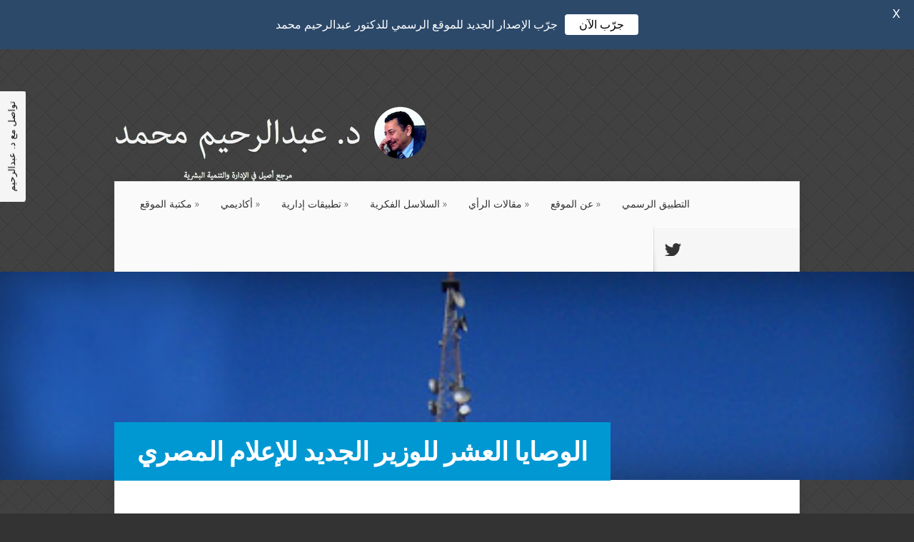

--- FILE ---
content_type: text/html; charset=UTF-8
request_url: https://dr-ama.com/?p=867
body_size: 10384
content:
<!-- Blog Post Template -->
<!DOCTYPE html>
<!--[if IE 6]>
<html id="ie6" lang="en-US">
<![endif]-->
<!--[if IE 7]>
<html id="ie7" lang="en-US"> 
<![endif]-->
<!--[if IE 8]>
<html id="ie8" lang="en-US">
<![endif]-->
<!--[if !(IE 6) | !(IE 7) | !(IE 8)  ]><!-->
<html lang="en-US" >
<!--<![endif]-->
<head>
	<meta charset="UTF-8" />
	<title>الوصايا العشر للوزير الجديد للإعلام المصري | الموقع الرسمي للدكتور عبدالرحيم محمد</title>
			
	
	<link rel="pingback" href="https://dr-ama.com/xmlrpc.php" />

		<!--[if lt IE 9]>
	<script src="https://dr-ama.com/wp-content/themes/Nexus/js/html5.js" type="text/javascript"></script>
	<![endif]-->

	<script type="text/javascript">
		document.documentElement.className = 'js';
	</script>

	
<!-- All in One SEO Pack 2.2.5 by Michael Torbert of Semper Fi Web Design[349,439] -->
<meta name="description" itemprop="description" content="&nbsp; الوصايا العشر للوزير الجديد للإعلام المصري دكتور عبدالرحيم محمد إستشاري التخطيط الإستراتيجي وقياس الأداء المؤسسي" />

<link rel="canonical" href="https://dr-ama.com/?p=867" />
<!-- /all in one seo pack -->
<link rel="alternate" type="application/rss+xml" title="الموقع الرسمي للدكتور عبدالرحيم محمد &raquo; Feed" href="https://dr-ama.com/?feed=rss2" />
<link rel="alternate" type="application/rss+xml" title="الموقع الرسمي للدكتور عبدالرحيم محمد &raquo; Comments Feed" href="https://dr-ama.com/?feed=comments-rss2" />
<link rel="alternate" type="application/rss+xml" title="الموقع الرسمي للدكتور عبدالرحيم محمد &raquo; الوصايا العشر للوزير الجديد للإعلام المصري Comments Feed" href="https://dr-ama.com/?feed=rss2&#038;p=867" />
<meta content="Nexus v.1.1" name="generator"/><link rel='stylesheet' id='google-fonts-css'  href='https://fonts.googleapis.com/css?family=Lato%3A400%2C500%2C600%2C700%7CMontserrat%3A400%2C500%2C600%2C700&#038;ver=2.7.7' type='text/css' media='all' />
<link rel='stylesheet' id='usernoise-icons-css'  href='https://dr-ama.com/wp-content/plugins/usernoise/js/vendor/font/css/usernoise-embedded.css?ver=5.2.9' type='text/css' media='all' />
<link rel='stylesheet' id='usernoise-button-css'  href='https://dr-ama.com/wp-content/plugins/usernoise/css/button.css?ver=5.2.9' type='text/css' media='all' />
<link rel='stylesheet' id='usernoise-button-font-css'  href='https://dr-ama.com/wp-content/plugins/usernoise/vendor/icons/css/embedded.css?ver=5.2.9' type='text/css' media='all' />
<link rel='stylesheet' id='material-icons-css'  href='https://fonts.googleapis.com/icon?family=Material+Icons&#038;ver=5.2.9' type='text/css' media='all' />
<link rel='stylesheet' id='open-sans-css'  href='//fonts.googleapis.com/css?family=Open+Sans%3A300italic%2C400italic%2C600italic%2C300%2C400%2C600&#038;subset=latin%2Clatin-ext&#038;ver=4.0.38' type='text/css' media='all' />
<link rel='stylesheet' id='nexus-fonts-css'  href='https://fonts.googleapis.com/css?family=Open+Sans:300italic,400italic,700italic,800italic,400,300,700,800|Raleway:400,200,100,500,700,800,900&#038;subset=latin,latin-ext' type='text/css' media='all' />
<link rel='stylesheet' id='nexus-style-css'  href='https://dr-ama.com/wp-content/themes/Nexus-child/style.css?ver=4.0.38' type='text/css' media='all' />
<link rel='stylesheet' id='et_lb_modules-css'  href='https://dr-ama.com/wp-content/plugins/elegantbuilder/style.css?ver=2.4' type='text/css' media='all' />
<link rel='stylesheet' id='et-shortcodes-css-css'  href='https://dr-ama.com/wp-content/themes/Nexus/epanel/shortcodes/css/shortcodes.css?ver=3.0' type='text/css' media='all' />
<link rel='stylesheet' id='et-shortcodes-responsive-css-css'  href='https://dr-ama.com/wp-content/themes/Nexus/epanel/shortcodes/css/shortcodes_responsive.css?ver=3.0' type='text/css' media='all' />
<link rel='stylesheet' id='wp-members-css'  href='http://dr-ama.com/wp-content/plugins/wp-members/css/wp-members.css?ver=4.0.38' type='text/css' media='all' />
<link rel='stylesheet' id='counterize_stylesheet-css'  href='https://dr-ama.com/wp-content/plugins/counterize/counterize.css.php?ver=4.0.38' type='text/css' media='all' />
<link rel='stylesheet' id='fancybox-css'  href='https://dr-ama.com/wp-content/themes/Nexus/epanel/page_templates/js/fancybox/jquery.fancybox-1.3.4.css?ver=1.3.4' type='text/css' media='screen' />
<link rel='stylesheet' id='et_page_templates-css'  href='https://dr-ama.com/wp-content/themes/Nexus/epanel/page_templates/page_templates.css?ver=1.8' type='text/css' media='screen' />
<script type='text/javascript' src='https://dr-ama.com/wp-includes/js/jquery/jquery.js?ver=1.11.1'></script>
<script type='text/javascript' src='https://dr-ama.com/wp-includes/js/jquery/jquery-migrate.min.js?ver=1.2.1'></script>
<script type='text/javascript' src='https://dr-ama.com/wp-content/plugins/counterize/counterize.js.php?ver=4.0.38'></script>
<link rel="EditURI" type="application/rsd+xml" title="RSD" href="https://dr-ama.com/xmlrpc.php?rsd" />
<link rel="wlwmanifest" type="application/wlwmanifest+xml" href="https://dr-ama.com/wp-includes/wlwmanifest.xml" /> 
<link rel='prev' title='Facebook  مختارات ثقاقية منوعة من الفيس بوك' href='https://dr-ama.com/?p=859' />
<link rel='next' title='7 Habits of Highly Effective People قراءة في كتاب العادات السبع للناس الأكثر فعالية' href='https://dr-ama.com/?p=883' />
<meta name="generator" content="WordPress 4.0.38" />
<link rel='shortlink' href='https://dr-ama.com/?p=867' />
<style id="mystickymenu" type="text/css">#mysticky-nav { width:100%; position: static; height: auto !important; }#mysticky-nav.wrapfixed { position:fixed; left: 0px; margin-top:0px;  z-index: 99990; -webkit-transition: 0.3s; -moz-transition: 0.3s; -o-transition: 0.3s; transition: 0.3s; -ms-filter:"progid:DXImageTransform.Microsoft.Alpha(Opacity=90)"; filter: alpha(opacity=90); opacity:0.9; background-color: #f7f5e7;}#mysticky-nav.wrapfixed .myfixed{ background-color: #f7f5e7; position: relative;top: auto;left: auto;right: auto;}#mysticky-nav .myfixed { margin:0 auto; float:none; border:0px; background:none; max-width:100%; }</style>			<style type="text/css">
																															</style>
			<script language=JavaScript>
var message="";
function clickIE() {if (document.all) {(message);return false;}}
function clickNS(e) {if 
(document.layers||(document.getElementById&&!document.all)) {
if (e.which==2||e.which==3) {(message);return false;}}}
if (document.layers) 
{document.captureEvents(Event.MOUSEDOWN);document.onmousedown=clickNS;}
else{document.onmouseup=clickNS;document.oncontextmenu=clickIE;}
document.oncontextmenu=new Function("return false")
</script>
<script type="text/javascript">
function disableSelection(target){
if (typeof target.onselectstart!="undefined")
target.onselectstart=function(){return false}
else if (typeof target.style.MozUserSelect!="undefined")
target.style.MozUserSelect="none"
else
target.onmousedown=function(){return false}
target.style.cursor = "default"
}
</script>
<script type="text/javascript">
var gl;
function doDisableDragging() {
	var evt = gl || window.event,
	imgs,
	i;
	if (evt.preventDefault) {
		imgs = document.getElementsByTagName('img');
		for (i = 0; i < imgs.length; i++) {
			imgs[i].onmousedown = disableDragging;
		}
	}
}

window.onload = function(e) {
	gl = e;
	var check=setInterval("doDisableDragging()",1000);
}

function disableDragging(e) {
	e.preventDefault();
}
</script>
<meta name="viewport" content="width=device-width, initial-scale=1.0, maximum-scale=1.0, user-scalable=0" />	<style>
		a { color: #4bb6f5; }

		body { color: #333333; }

		#top-menu li.current-menu-item > a, #top-menu > li > a:hover, .meta-info, .et-description .post-meta span, .categories-tabs:after, .home-tab-active, .home-tab-active:before, a.read-more, .comment-reply-link, h1.post-heading, .form-submit input, .home-tab-active:before, .et-recent-videos-wrap li:before, .nav li ul, .et_mobile_menu, #top-menu > .sfHover > a { background-color: #a9d300; }

		.featured-comments span, #author-info strong, #footer-bottom .current-menu-item a, .featured-comments span { color: #a9d300; }
		.entry-content blockquote, .widget li:before, .footer-widget li:before, .et-popular-mobile-arrow-next { border-left-color: #a9d300; }

		.et-popular-mobile-arrow-previous { border-right-color: #a9d300; }

		#top-menu > li > a { color: #333333; }

		#top-menu > li.current-menu-item > a, #top-menu li li a, .et_mobile_menu li a { color: #ffffff; }

		</style>
<style>.post-thumbnail { background-image: url(http://dr-ama.com/wp-content/uploads/2012/07/الإعلام-المصري.jpg); }</style><!-- WP-Members version 2.9.6, available at http://rocketgeek.com/wp-members -->
<style type="text/css" id="custom-background-css">
body.custom-background { background-color: #333333; background-image: url('https://dr-ama.com/wp-content/uploads/2013/08/always_grey.png'); background-repeat: repeat; background-position: top center; background-attachment: fixed; }
</style>
<script type="text/javascript" src="http://fast.fonts.net/jsapi/2fbc6bda-c12a-42db-915e-88b301fc6996.js"></script>
	<style id="mysticky-welcomebar-inline-css">
	.mysticky-welcomebar-fixed , .mysticky-welcomebar-fixed * {
		-webkit-box-sizing: border-box;
		-moz-box-sizing: border-box;
		box-sizing: border-box;
	}
	.mysticky-welcomebar-fixed {
		background-color: #2c496a;
		font-family: Montserrat;
		position: fixed;
		left: 0;
		right: 0;
		z-index: 9999999;
		opacity: 0;
	}
	.mysticky-welcomebar-fixed-wrap {
		min-height: 60px;
		padding: 20px 50px;
		display: flex;
		align-items: center;
		justify-content: center;
		width: 100%;
		height: 100%;
	}
	.mysticky-welcomebar-fixed-wrap .mysticky-welcomebar-content {
		flex: 1;
		text-align:center;
	}
	.mysticky-welcomebar-animation {
		-webkit-transition: all 1s ease 0s;
		-moz-transition: all 1s ease 0s;
		transition: all 1s ease 0s;
	}
	.mysticky-welcomebar-position-top {
		top:0;
	}
	.mysticky-welcomebar-position-bottom {
		bottom:0;
	}
	.mysticky-welcomebar-position-top.mysticky-welcomebar-entry-effect-slide-in {
		top: -60px;
	}
	.mysticky-welcomebar-position-bottom.mysticky-welcomebar-entry-effect-slide-in {
		bottom: -60px;
	}
	.mysticky-welcomebar-entry-effect-fade {
		opacity: 0;
	}
	.mysticky-welcomebar-entry-effect-none {
		display: none;
	}
	.mysticky-welcomebar-fixed .mysticky-welcomebar-content p a{
		text-decoration: underline;
		text-decoration-thickness: 1px;
		text-underline-offset: 0.25ch;
	}
	.mysticky-welcomebar-fixed .mysticky-welcomebar-content p a,
	.mysticky-welcomebar-fixed .mysticky-welcomebar-content p {
		color: #ffffff;
		font-size: 16px;
		margin: 0;
		padding: 0;
		line-height: 1.2;
		font-weight: 400;
		font-family:Montserrat	}
	.mysticky-welcomebar-fixed .mysticky-welcomebar-btn {
		/*padding-left: 30px;*/
		display: none;
		line-height: 1;
		margin-left: 10px;
	}
	.mysticky-welcomebar-fixed.mysticky-welcomebar-btn-desktop .mysticky-welcomebar-btn {
		display: block;
		position: relative;
	}
	.mysticky-welcomebar-fixed .mysticky-welcomebar-btn a {
		background-color: #ffffff;
		font-family: inherit;
		color: #020202;
		border-radius: 4px;
		text-decoration: none;
		display: inline-block;
		vertical-align: top;
		line-height: 1.2;
		font-size: 16px;
		font-weight: 400;
		padding: 5px 20px;
		white-space: nowrap;
	}

				.mysticky-welcomebar-fixed .mysticky-welcomebar-close {
		display: none;
		vertical-align: top;
		width: 30px;
		height: 30px;
		text-align: center;
		line-height: 30px;
		border-radius: 5px;
		color: #000;
		position: absolute;
		top: 5px;
		right: 10px;
		outline: none;		
		text-decoration: none;
		text-shadow: 0 0 0px #fff;
		-webkit-transition: all 0.5s ease 0s;
		-moz-transition: all 0.5s ease 0s;
		transition: all 0.5s ease 0s;
		-webkit-transform-origin: 50% 50%;
		-moz-transform-origin: 50% 50%;
		transform-origin: 50% 50%;
	}
	.mysticky-welcomebar-fixed .mysticky-welcomebar-close:hover {
		opacity: 1;
		-webkit-transform: rotate(180deg);
		-moz-transform: rotate(180deg);
		transform: rotate(180deg);
	}
	.mysticky-welcomebar-fixed .mysticky-welcomebar-close span.dashicons {
		font-size: 27px;
	}
	.mysticky-welcomebar-fixed.mysticky-welcomebar-showx-desktop .mysticky-welcomebar-close {
		display: inline-block;
		cursor: pointer;
	}	
	/* Animated Buttons */
		.mysticky-welcomebar-btn a {
			-webkit-animation-duration: 1s;
			animation-duration: 1s;
		}
		@-webkit-keyframes flash {
			from,
			50%,
			to {
				opacity: 1;
			}

			25%,
			75% {
				opacity: 0;
			}
		}
		@keyframes flash {
			from,
			50%,
			to {
				opacity: 1;
			}

			25%,
			75% {
				opacity: 0;
			}
		}
		.mysticky-welcomebar-attention-flash.animation-start .mysticky-welcomebar-btn a {
			-webkit-animation-name: flash;
			animation-name: flash;
		}
		
		@keyframes shake {
			from,
			to {
				-webkit-transform: translate3d(0, 0, 0);
				transform: translate3d(0, 0, 0);
			}

			10%,
			30%,
			50%,
			70%,
			90% {
				-webkit-transform: translate3d(-10px, 0, 0);
				transform: translate3d(-10px, 0, 0);
			}

			20%,
			40%,
			60%,
			80% {
				-webkit-transform: translate3d(10px, 0, 0);
				transform: translate3d(10px, 0, 0);
			}
		}

		.mysticky-welcomebar-attention-shake.animation-start .mysticky-welcomebar-btn a {
			-webkit-animation-name: shake;
			animation-name: shake;
		}
		
		@-webkit-keyframes swing {
			20% {
				-webkit-transform: rotate3d(0, 0, 1, 15deg);
				transform: rotate3d(0, 0, 1, 15deg);
			}

			40% {
				-webkit-transform: rotate3d(0, 0, 1, -10deg);
				transform: rotate3d(0, 0, 1, -10deg);
			}

			60% {
				-webkit-transform: rotate3d(0, 0, 1, 5deg);
				transform: rotate3d(0, 0, 1, 5deg);
			}

			80% {
				-webkit-transform: rotate3d(0, 0, 1, -5deg);
				transform: rotate3d(0, 0, 1, -5deg);
			}
	
			to {
				-webkit-transform: rotate3d(0, 0, 1, 0deg);
				transform: rotate3d(0, 0, 1, 0deg);
			}
		}

		@keyframes swing {
			20% {
				-webkit-transform: rotate3d(0, 0, 1, 15deg);
				transform: rotate3d(0, 0, 1, 15deg);
			}

			40% {
				-webkit-transform: rotate3d(0, 0, 1, -10deg);
				transform: rotate3d(0, 0, 1, -10deg);
			}

			60% {
				-webkit-transform: rotate3d(0, 0, 1, 5deg);
				transform: rotate3d(0, 0, 1, 5deg);
			}

			80% {
				-webkit-transform: rotate3d(0, 0, 1, -5deg);
				transform: rotate3d(0, 0, 1, -5deg);
			}

			to {
				-webkit-transform: rotate3d(0, 0, 1, 0deg);
				transform: rotate3d(0, 0, 1, 0deg);
			}
		}

		.mysticky-welcomebar-attention-swing.animation-start .mysticky-welcomebar-btn a {
			-webkit-transform-origin: top center;
			transform-origin: top center;
			-webkit-animation-name: swing;
			animation-name: swing;
		}
		
		@-webkit-keyframes tada {
			from {
				-webkit-transform: scale3d(1, 1, 1);
				transform: scale3d(1, 1, 1);
			}

			10%,
			20% {
				-webkit-transform: scale3d(0.9, 0.9, 0.9) rotate3d(0, 0, 1, -3deg);
				transform: scale3d(0.9, 0.9, 0.9) rotate3d(0, 0, 1, -3deg);
			}

			30%,
			50%,
			70%,
			90% {
				-webkit-transform: scale3d(1.1, 1.1, 1.1) rotate3d(0, 0, 1, 3deg);
				transform: scale3d(1.1, 1.1, 1.1) rotate3d(0, 0, 1, 3deg);
			}

			40%,
			60%,
			80% {
				-webkit-transform: scale3d(1.1, 1.1, 1.1) rotate3d(0, 0, 1, -3deg);
				transform: scale3d(1.1, 1.1, 1.1) rotate3d(0, 0, 1, -3deg);
			}

			to {
				-webkit-transform: scale3d(1, 1, 1);
				transform: scale3d(1, 1, 1);
			}
		}

		@keyframes tada {
			from {
				-webkit-transform: scale3d(1, 1, 1);
				transform: scale3d(1, 1, 1);
			}

			10%,
			20% {
				-webkit-transform: scale3d(0.9, 0.9, 0.9) rotate3d(0, 0, 1, -3deg);
				transform: scale3d(0.9, 0.9, 0.9) rotate3d(0, 0, 1, -3deg);
			}

			30%,
			50%,
			70%,
			90% {
				-webkit-transform: scale3d(1.1, 1.1, 1.1) rotate3d(0, 0, 1, 3deg);
				transform: scale3d(1.1, 1.1, 1.1) rotate3d(0, 0, 1, 3deg);
			}

			40%,
			60%,
			80% {
				-webkit-transform: scale3d(1.1, 1.1, 1.1) rotate3d(0, 0, 1, -3deg);
				transform: scale3d(1.1, 1.1, 1.1) rotate3d(0, 0, 1, -3deg);
			}

			to {
				-webkit-transform: scale3d(1, 1, 1);
				transform: scale3d(1, 1, 1);
			}
		}

		.mysticky-welcomebar-attention-tada.animation-start .mysticky-welcomebar-btn a {
			-webkit-animation-name: tada;
			animation-name: tada;
		}
		
		@-webkit-keyframes heartBeat {
			0% {
				-webkit-transform: scale(1);
				transform: scale(1);
			}

			14% {
				-webkit-transform: scale(1.3);
				transform: scale(1.3);
			}

			28% {
				-webkit-transform: scale(1);
				transform: scale(1);
			}

			42% {
				-webkit-transform: scale(1.3);
				transform: scale(1.3);
			}

			70% {
				-webkit-transform: scale(1);
				transform: scale(1);
			}
		}

		@keyframes heartBeat {
			0% {
				-webkit-transform: scale(1);
				transform: scale(1);
			}

			14% {
				-webkit-transform: scale(1.3);
				transform: scale(1.3);
			}

			28% {
				-webkit-transform: scale(1);
				transform: scale(1);
			}

			42% {
				-webkit-transform: scale(1.3);
				transform: scale(1.3);
			}

			70% {
				-webkit-transform: scale(1);
				transform: scale(1);
			}
		}

		.mysticky-welcomebar-attention-heartbeat.animation-start .mysticky-welcomebar-btn a {
		  -webkit-animation-name: heartBeat;
		  animation-name: heartBeat;
		  -webkit-animation-duration: 1.3s;
		  animation-duration: 1.3s;
		  -webkit-animation-timing-function: ease-in-out;
		  animation-timing-function: ease-in-out;
		}
		
		@-webkit-keyframes wobble {
			from {
				-webkit-transform: translate3d(0, 0, 0);
				transform: translate3d(0, 0, 0);
			}

			15% {
				-webkit-transform: translate3d(-25%, 0, 0) rotate3d(0, 0, 1, -5deg);
				transform: translate3d(-25%, 0, 0) rotate3d(0, 0, 1, -5deg);
			}

			30% {
				-webkit-transform: translate3d(20%, 0, 0) rotate3d(0, 0, 1, 3deg);
				transform: translate3d(20%, 0, 0) rotate3d(0, 0, 1, 3deg);
			}

			45% {
				-webkit-transform: translate3d(-15%, 0, 0) rotate3d(0, 0, 1, -3deg);
				transform: translate3d(-15%, 0, 0) rotate3d(0, 0, 1, -3deg);
			}

			60% {
				-webkit-transform: translate3d(10%, 0, 0) rotate3d(0, 0, 1, 2deg);
				transform: translate3d(10%, 0, 0) rotate3d(0, 0, 1, 2deg);
			}

			75% {
				-webkit-transform: translate3d(-5%, 0, 0) rotate3d(0, 0, 1, -1deg);
				transform: translate3d(-5%, 0, 0) rotate3d(0, 0, 1, -1deg);
			}

			to {
				-webkit-transform: translate3d(0, 0, 0);
				transform: translate3d(0, 0, 0);
			}
		}

		@keyframes wobble {
			from {
				-webkit-transform: translate3d(0, 0, 0);
				transform: translate3d(0, 0, 0);
			}

			15% {
				-webkit-transform: translate3d(-25%, 0, 0) rotate3d(0, 0, 1, -5deg);
				transform: translate3d(-25%, 0, 0) rotate3d(0, 0, 1, -5deg);
			}

			30% {
				-webkit-transform: translate3d(20%, 0, 0) rotate3d(0, 0, 1, 3deg);
				transform: translate3d(20%, 0, 0) rotate3d(0, 0, 1, 3deg);
			}

			45% {
				-webkit-transform: translate3d(-15%, 0, 0) rotate3d(0, 0, 1, -3deg);
				transform: translate3d(-15%, 0, 0) rotate3d(0, 0, 1, -3deg);
			}

			60% {
				-webkit-transform: translate3d(10%, 0, 0) rotate3d(0, 0, 1, 2deg);
				transform: translate3d(10%, 0, 0) rotate3d(0, 0, 1, 2deg);
			}

			75% {
				-webkit-transform: translate3d(-5%, 0, 0) rotate3d(0, 0, 1, -1deg);
				transform: translate3d(-5%, 0, 0) rotate3d(0, 0, 1, -1deg);
			}

			to {
				-webkit-transform: translate3d(0, 0, 0);
				transform: translate3d(0, 0, 0);
			}
		}
		
		.mysticky-welcomebar-attention-wobble.animation-start .mysticky-welcomebar-btn a {
			-webkit-animation-name: wobble;
			animation-name: wobble;
		}

		/* 210824 */
		@media only screen and (min-width: 481px) {
			.mysticky-welcomebar-fixed-wrap.mysticky-welcomebar-position-left {
				justify-content: flex-start;
			}
			.mysticky-welcomebar-fixed-wrap.mysticky-welcomebar-position-center {
				justify-content: center;
			}
			.mysticky-welcomebar-fixed-wrap.mysticky-welcomebar-position-right  {
				justify-content: flex-end;
			}
			.mysticky-welcomebar-fixed-wrap.mysticky-welcomebar-position-left .mysticky-welcomebar-content,
			.mysticky-welcomebar-fixed-wrap.mysticky-welcomebar-position-center .mysticky-welcomebar-content,
			.mysticky-welcomebar-fixed-wrap.mysticky-welcomebar-position-right .mysticky-welcomebar-content {
				flex: unset;
			}
		}
		
		@media only screen and (min-width: 768px) {
			.mysticky-welcomebar-display-desktop.mysticky-welcomebar-entry-effect-fade.entry-effect {
				opacity: 1;
			}
			.mysticky-welcomebar-display-desktop.mysticky-welcomebar-entry-effect-none.entry-effect {
				display: block;
			}
			.mysticky-welcomebar-display-desktop.mysticky-welcomebar-position-top.mysticky-welcomebar-fixed ,
			.mysticky-welcomebar-display-desktop.mysticky-welcomebar-position-top.mysticky-welcomebar-entry-effect-slide-in.entry-effect.mysticky-welcomebar-fixed {
				top: 0;			
			}
			.mysticky-welcomebar-display-desktop.mysticky-welcomebar-position-bottom.mysticky-welcomebar-fixed ,
			.mysticky-welcomebar-display-desktop.mysticky-welcomebar-position-bottom.mysticky-welcomebar-entry-effect-slide-in.entry-effect.mysticky-welcomebar-fixed {
				bottom: 0;
			}	
		}
		@media only screen and (max-width: 767px) {
			.mysticky-welcomebar-display-mobile.mysticky-welcomebar-entry-effect-fade.entry-effect {
				opacity: 1;
			}
			.mysticky-welcomebar-display-mobile.mysticky-welcomebar-entry-effect-none.entry-effect {
				display: block;
			}
			.mysticky-welcomebar-display-mobile.mysticky-welcomebar-position-top.mysticky-welcomebar-fixed ,
			.mysticky-welcomebar-display-mobile.mysticky-welcomebar-position-top.mysticky-welcomebar-entry-effect-slide-in.entry-effect.mysticky-welcomebar-fixed {
				top: 0;
			}
			.mysticky-welcomebar-display-mobile.mysticky-welcomebar-position-bottom.mysticky-welcomebar-fixed ,
			.mysticky-welcomebar-display-mobile.mysticky-welcomebar-position-bottom.mysticky-welcomebar-entry-effect-slide-in.entry-effect.mysticky-welcomebar-fixed {
				bottom: 0;
			}
			/*.mysticky-welcomebar-fixed.mysticky-welcomebar-showx-desktop .mysticky-welcomebar-close {
				display: none;
			}
			.mysticky-welcomebar-fixed.mysticky-welcomebar-showx-mobile .mysticky-welcomebar-close {
				display: inline-block;
			}*/
			.mysticky-welcomebar-fixed.mysticky-welcomebar-btn-desktop .mysticky-welcomebar-btn {
				display: none;
			}
			.mysticky-welcomebar-fixed.mysticky-welcomebar-btn-mobile .mysticky-welcomebar-btn {
				display: block;
				/*margin-top: 10px;*/
			}
		}
		@media only screen and (max-width: 480px) {

			.mysticky-welcomebar-fixed-wrap {padding: 15px 35px 10px 10px; flex-wrap:wrap;}
			.mysticky-welcomebar-fixed.front-site .mysticky-welcomebar-fixed-wrap {
				padding: 15px 20px 10px 20px;
				flex-direction: column;
			}
			/*.welcombar-contact-lead .mysticky-welcomebar-fixed-wrap {flex-wrap: wrap; justify-content: center;}*/
			
			.mysticky-welcomebar-fixed .mystickymenu-front.mysticky-welcomebar-lead-content {margin: 10px 0 10px 20px !important;}

			.mysticky-welcomebar-fixed .mysticky-welcomebar-btn {
				padding-left: 10px;
			}
			.mysticky-welcomebar-fixed.mysticky-welcomebar-btn-mobile.front-site .mysticky-welcomebar-btn {margin-left: 0; text-align: center;}
		}


		body.mysticky-welcomebar-apper #wpadminbar{
			z-index:99999999;
		}

		.mysticky-welcomebar-fixed .mystickymenu-front.mysticky-welcomebar-lead-content {
			display: flex;
			width: auto;
			margin: 0 0px 0 10px;
		}

		.mystickymenu-front.mysticky-welcomebar-lead-content input[type="text"] {
			font-size: 12px;
			padding: 7px 5px;
			margin-right: 10px;
			min-width: 50%;
			border: 0;
			width:auto;
		}

		.mystickymenu-front.mysticky-welcomebar-lead-content input[type="text"]:focus {
			outline: unset;
			box-shadow: unset;
		}

		.input-error {
			color: #ff0000;
			font-style: normal;
			font-family: inherit;
			font-size: 13px;
			display: block;
			position: absolute;
			bottom: 0px;
		}

		.mysticky-welcomebar-fixed.mysticky-site-front .mysticky-welcomebar-btn.contact-lead-button {
		  margin-left: 0;
		}
		.morphext > .morphext__animated {
		  display: inline-block;
		}
		
		.mysticky-welcomebar-btn a {
			outline: none !important;
			cursor: pointer;
			position: relative;
		}		
		.mysticky-welcomebar-hover-effect-border1 {
			position: relative;
		}
		.mysticky-welcomebar-hover-effect-border1 a { 
			display: block;
			width: 100%;
			height: 100%;
		}
		.mysticky-welcomebar-hover-effect-border1:before,
		.mysticky-welcomebar-hover-effect-border1:after {
			position: absolute;
			content: "";
			height: 0%;
			width: 2px;
			background: #000;
		}
		.mysticky-welcomebar-hover-effect-border1:before {
			right: 0;
			top: 0;
			transition: all 0.1s ease;
			z-index: 1 !important;
		}
		.mysticky-welcomebar-hover-effect-border1:after {
			left: 0;
			bottom: 0;
			transition: all 0.1s 0.2s ease;
		}
		.mysticky-welcomebar-hover-effect-border1:hover:before {
			transition: all 0.1s 0.2s ease;
			height: 100%;
		}
		.mysticky-welcomebar-hover-effect-border1:hover:after {
			transition: all 0.1s ease;
			height: 100%;
		}
		.mysticky-welcomebar-hover-effect-border1 a:before,
		.mysticky-welcomebar-hover-effect-border1 a:after {
			position: absolute;
			content: "";
			background: #000;
		}
		.mysticky-welcomebar-hover-effect-border1 a:before {
			left: 0;
			top: 0;
			width: 0%;
			height: 2px;
			transition: all 0.1s 0.1s ease;
		}
		.mysticky-welcomebar-hover-effect-border1 a:after {
			left: 0;
			bottom: 0;
			width: 100%;
			height: 2px;
		}
		.mysticky-welcomebar-hover-effect-border1 a:hover:before {
			width: 100%;
		}

		.mysticky-welcomebar-hover-effect-border2 a {
			position: relative;
			display: block;
			width: 100%;
			height: 100%;
		}
		.mysticky-welcomebar-hover-effect-border2:before,
		.mysticky-welcomebar-hover-effect-border2:after {
			position: absolute;
			content: "";
			right: 0px;
			transition: all 0.3s ease;
			border-radius: 4px;
			z-index: 99;
		}
		.mysticky-welcomebar-hover-effect-border2:before {
			width: 2px;
		}
		.mysticky-welcomebar-hover-effect-border2:after {
			width: 0%;
			height: 2px;
		}
		.mysticky-welcomebar-hover-effect-border2:hover:before {
			height: 29px;
		}
		.mysticky-welcomebar-hover-effect-border2:hover:after {
			width: 86px;
		}
		.mysticky-welcomebar-hover-effect-border2 a:before,
		.mysticky-welcomebar-hover-effect-border2 a:after {
			position: absolute;
			content: "";
			left: 0;
			bottom: 0;
			transition: all 0.3s ease;
			z-index: 0 !important;
		}
		.mysticky-welcomebar-hover-effect-border2 a:before {
			width: 2px;
			height: 0%;
		}
		.mysticky-welcomebar-hover-effect-border2 a:after {
			width: 0%;
			height: 2px;
		}
		.mysticky-welcomebar-hover-effect-border2 a:hover:before {
			height: 100%;
		}
		.mysticky-welcomebar-hover-effect-border2 a:hover:after {
			width: 100%; 
		}
		.mysticky-welcomebar-hover-effect-border3 a {
			position: relative;
			display: block;
			width: 100%;
			height: 100%;
		}
		.mysticky-welcomebar-hover-effect-border3:before,
		.mysticky-welcomebar-hover-effect-border3:after {
			position: absolute;
			content: "";
			right: 0px;
			transition: all 0.3s ease;
			z-index: 99;
		}
		.mysticky-welcomebar-hover-effect-border3:before {
			height: 14px;
			width: 2px;
		}
		.mysticky-welcomebar-hover-effect-border3:after {
			width: 14px;
			height: 2px;
		}
		.mysticky-welcomebar-hover-effect-border3:hover:before {
			height: 29px;
		}
		.mysticky-welcomebar-hover-effect-border3:hover:after {
			width: 86px;
		}
		.mysticky-welcomebar-hover-effect-border3 a:before,
		.mysticky-welcomebar-hover-effect-border3 a:after {
			position: absolute;
			content: "";
			left: 0;
			bottom: 0;
			transition: all 0.3s ease;
			z-index: 0 !important;
		}
		.mysticky-welcomebar-hover-effect-border3 a:before {
			width: 2px;
			height: 50%;
		}
		.mysticky-welcomebar-hover-effect-border3 a:after {
			width: 14px;
			height: 2px;
		}
		.mysticky-welcomebar-hover-effect-border3 a:hover:before {
			height: 100%;
		}
		.mysticky-welcomebar-hover-effect-border3 a:hover:after {
			width: 100%;
		}
		.mysticky-welcomebar-hover-effect-border4 a {
			position: relative;
			display: block;
			width: 100%;
			height: 100%;
		}
		.mysticky-welcomebar-hover-effect-border4:before,
		.mysticky-welcomebar-hover-effect-border4:after {
			position: absolute;
			content: "";
			right: 0px;
			bottom: 0px ;
			transition: all 0.3s ease;
			z-index: 99;
		}
		.mysticky-welcomebar-hover-effect-border4:before {
			height: 14px;
			width: 2px;
		}
		.mysticky-welcomebar-hover-effect-border4:after {
			width: 14px;
			height: 2px;
		}
		.mysticky-welcomebar-hover-effect-border4:hover:before {
			height: 29px;
		}
		.mysticky-welcomebar-hover-effect-border4:hover:after {
			width: 86px;
		}
		.mysticky-welcomebar-hover-effect-border4 a:before,
		.mysticky-welcomebar-hover-effect-border4 a:after {
			position: absolute;
			content: "";
			left: 0;
			top: 0;
			transition: all 0.3s ease;
		}
		.mysticky-welcomebar-hover-effect-border4 a:before {
			width: 2px;
			height: 50%;
		}
		.mysticky-welcomebar-hover-effect-border4 a:after {
			width: 14px;
			height: 2px;
		}
		.mysticky-welcomebar-hover-effect-border4 a:hover:before {
			height: 100%;
		}
		.mysticky-welcomebar-hover-effect-border4 a:hover:after {
			width: 100%;
		}

		.mysticky-welcomebar-hover-effect-fill1 a {
			z-index: 1;
		}
		.mysticky-welcomebar-hover-effect-fill1 a:after {
			position: absolute;
			content: "";
			width: 0;
			height: 100%;
			top: 0;
			left: 0;
			z-index: -1;
		}
		.mysticky-welcomebar-hover-effect-fill1 a:hover:after {
			width: 100%;
		}
		.mysticky-welcomebar-hover-effect-fill1 a:active {
			top: 2px;
		}
		.mysticky-welcomebar-hover-effect-fill2 a {
			z-index: 1;
		}
		.mysticky-welcomebar-hover-effect-fill2 a:after {
			position: absolute;
			content: "";
			width: 0;
			height: 100%;
			top: 0;
			left: 0;
			direction: rtl;
			z-index: -1;
			transition: all 0.3s ease;
		}
		.mysticky-welcomebar-hover-effect-fill2 a:hover:after {
			left: auto;
			right: 0;
			width: 100%;
		}
		.mysticky-welcomebar-hover-effect-fill2 a:active {
			top: 2px;
		}
		.mysticky-welcomebar-hover-effect-fill3 a {
			border: 0px solid #000;
			z-index: 1;
		}
		.mysticky-welcomebar-hover-effect-fill3 a:after {
			position: absolute;
			content: "";
			width: 100%;
			height: 0;
			bottom: 0;
			left: 0;
			z-index: -1;
			transition: all 0.3s ease;
		}
		.mysticky-welcomebar-hover-effect-fill3 a:hover:after {
			top: 0;
			height: 100%;
		}
		.mysticky-welcomebar-hover-effect-fill3 a:active {
			top: 2px;
		}
		.mysticky-welcomebar-hover-effect-fill4 a {
			z-index: 1;
		}
		.mysticky-welcomebar-hover-effect-fill4 a:after {
			position: absolute;
			content: "";
			width: 100%;
			height: 0;
			top: 0;
			left: 0;
			z-index: -1;
			transition: all 0.3s ease;
		}
		.mysticky-welcomebar-hover-effect-fill4 a:hover:after {
			top: auto;
			bottom: 0;
			height: 100%;
		}
		.mysticky-welcomebar-hover-effect-fill4 a:active {
			top: 2px;
		}
		.mysticky-welcomebar-hover-effect-fill5 a {
			border: 0px solid #000;
			z-index: 3;
		}
		.mysticky-welcomebar-hover-effect-fill5 a:after {
			position: absolute;
			content: "";
			width: 0;
			height: 100%;
			top: 0;
			right: 0;
			z-index: -1;
			transition: all 0.3s ease;
		}
		.mysticky-welcomebar-hover-effect-fill5 a:hover:after {
			left: 0;
			width: 100%;
		}
		.mysticky-welcomebar-hover-effect-fill5 a:active {
			top: 2px;
		}



	</style>
	  <script type="text/javascript">
    window.usernoiseConfigURL = 'https://dr-ama.com/wp-admin/admin-ajax.php?action=un_config_get'
  </script>
  	<meta name="apple-itunes-app" content="app-id=1134852146">

</head>
<body class="single single-post postid-867 single-format-standard custom-background et_color_scheme_blue chrome et_includes_sidebar">
	<header id="main-header">
		<div class="container">
			<div id="top-info" class="clearfix">
			
							<a href="https://dr-ama.com/">
					<img src="http://dr-ama.com/wp-content/uploads/2013/08/DR-AMA-Logo-3-Small.png" alt="الموقع الرسمي للدكتور عبدالرحيم محمد" id="logo" />
				</a>
			</div>

			<div id="top-navigation" class="clearfix">
				<div id="et_mobile_nav_menu"><a href="#" class="mobile_nav closed">Navigation Menu<span class="et_mobile_arrow"></span></a></div>
				<nav>
				<ul id="top-menu" class="nav"><li id="menu-item-2506" class="menu-item menu-item-type-post_type menu-item-object-page menu-item-has-children menu-item-2506"><a href="https://dr-ama.com/?page_id=2497">مكتبة الموقع</a>
<ul class="sub-menu">
	<li id="menu-item-2504" class="menu-item menu-item-type-post_type menu-item-object-page menu-item-2504"><a href="https://dr-ama.com/?page_id=2502">الكتب</a></li>
	<li id="menu-item-2505" class="menu-item menu-item-type-post_type menu-item-object-page menu-item-2505"><a href="https://dr-ama.com/?page_id=2500">الوسائط المتعددة</a></li>
</ul>
</li>
<li id="menu-item-1985" class="menu-item menu-item-type-taxonomy menu-item-object-category menu-item-has-children menu-item-1985"><a href="https://dr-ama.com/?cat=47">أكاديمي</a>
<ul class="sub-menu">
	<li id="menu-item-1990" class="menu-item menu-item-type-taxonomy menu-item-object-category menu-item-1990"><a href="https://dr-ama.com/?cat=55">نظريات إدارية</a></li>
	<li id="menu-item-504" class="menu-item menu-item-type-taxonomy menu-item-object-category menu-item-504"><a href="https://dr-ama.com/?cat=23">مراجع بحثية</a></li>
</ul>
</li>
<li id="menu-item-1986" class="menu-item menu-item-type-taxonomy menu-item-object-category menu-item-has-children menu-item-1986"><a href="https://dr-ama.com/?cat=48">تطبيقات إدارية</a>
<ul class="sub-menu">
	<li id="menu-item-1988" class="menu-item menu-item-type-taxonomy menu-item-object-category menu-item-1988"><a href="https://dr-ama.com/?cat=54">الإدارة الإستراتيجية</a></li>
	<li id="menu-item-2566" class="menu-item menu-item-type-taxonomy menu-item-object-category menu-item-2566"><a href="https://dr-ama.com/?cat=19">قياس الأداء المؤسسي</a></li>
	<li id="menu-item-1987" class="menu-item menu-item-type-taxonomy menu-item-object-category menu-item-1987"><a href="https://dr-ama.com/?cat=56">مناهج البحث العلمي</a></li>
	<li id="menu-item-2053" class="menu-item menu-item-type-taxonomy menu-item-object-category menu-item-2053"><a href="https://dr-ama.com/?cat=14">مهارات إدارية</a></li>
	<li id="menu-item-2373" class="menu-item menu-item-type-taxonomy menu-item-object-category menu-item-2373"><a href="https://dr-ama.com/?cat=65">المؤسسات التعليمية</a></li>
</ul>
</li>
<li id="menu-item-708" class="menu-item menu-item-type-taxonomy menu-item-object-category menu-item-has-children menu-item-708"><a href="https://dr-ama.com/?cat=28">السلاسل الفكرية</a>
<ul class="sub-menu">
	<li id="menu-item-1984" class="menu-item menu-item-type-taxonomy menu-item-object-category menu-item-1984"><a href="https://dr-ama.com/?cat=51">لمحات إدارية</a></li>
	<li id="menu-item-2181" class="menu-item menu-item-type-taxonomy menu-item-object-category menu-item-2181"><a href="https://dr-ama.com/?cat=29">سلسة التنمية الشخصية</a></li>
	<li id="menu-item-1983" class="menu-item menu-item-type-taxonomy menu-item-object-category menu-item-1983"><a href="https://dr-ama.com/?cat=52">4X4 قيادة</a></li>
	<li id="menu-item-2177" class="menu-item menu-item-type-taxonomy menu-item-object-category menu-item-2177"><a href="https://dr-ama.com/?cat=31">سلسلة التفكير وحل المشكلات</a></li>
</ul>
</li>
<li id="menu-item-2003" class="menu-item menu-item-type-taxonomy menu-item-object-category current-post-ancestor current-menu-parent current-post-parent menu-item-has-children menu-item-2003"><a href="https://dr-ama.com/?cat=4">مقالات الرأي</a>
<ul class="sub-menu">
	<li id="menu-item-1996" class="menu-item menu-item-type-taxonomy menu-item-object-category current-post-ancestor current-menu-parent current-post-parent menu-item-1996"><a href="https://dr-ama.com/?cat=57">مقالات الدكتور عبدالرحيم</a></li>
	<li id="menu-item-521" class="menu-item menu-item-type-taxonomy menu-item-object-category menu-item-521"><a href="https://dr-ama.com/?cat=22">مشاركاتكم</a></li>
</ul>
</li>
<li id="menu-item-2092" class="menu-item menu-item-type-post_type menu-item-object-page menu-item-has-children menu-item-2092"><a href="https://dr-ama.com/?page_id=1949">عن الموقع</a>
<ul class="sub-menu">
	<li id="menu-item-2093" class="menu-item menu-item-type-post_type menu-item-object-page menu-item-2093"><a href="https://dr-ama.com/?page_id=1962">الدكتور عبدالرحيم محمد</a></li>
	<li id="menu-item-2096" class="menu-item menu-item-type-post_type menu-item-object-page menu-item-2096"><a href="https://dr-ama.com/?page_id=2094">خدمات الموقع</a></li>
	<li id="menu-item-2076" class="menu-item menu-item-type-taxonomy menu-item-object-category menu-item-2076"><a href="https://dr-ama.com/?cat=62">أخبار الموقع</a></li>
	<li id="menu-item-2097" class="menu-item menu-item-type-post_type menu-item-object-page menu-item-2097"><a href="https://dr-ama.com/?page_id=1034">سجّل في الموقع</a></li>
</ul>
</li>
<li id="menu-item-4832" class="menu-item menu-item-type-custom menu-item-object-custom menu-item-4832"><a target="_blank" href="http://Dr-ama.com/app">التطبيق الرسمي</a></li>
</ul>				</nav>

				<ul id="et-social-icons">
										<li class="twitter">
						<a href="https://twitter.com/drabdomoi">
							<span class="et-social-normal">Follow us on Twitter</span>
							<span class="et-social-hover"></span>
						</a>
					</li>
					
					
					
									</ul>
			</div> <!-- #top-navigation -->
		</div> <!-- .container -->
	</header> <!-- #main-header -->
	<div class="post-thumbnail">
		<div class="container">
			<h1 class="post-heading">الوصايا العشر للوزير الجديد للإعلام المصري</h1>
		</div> <!-- .container -->
	</div> <!-- .post-thumbnail -->

<div class="page-wrap container fullwidth">
	<div id="main-content">
		<div class="main-content-wrap clearfix">
			<div id="content">
				
				<div id="left-area">

				<!-- 					<div id="etcenteredadwidget-2" class="widget widget_etcenteredadwidget"><h4 class="widgettitle">  </h4>		
<div id="etcenteredadwidgetpost" class="et-centered-ad">
<a href="https://itunes.apple.com/us/app/d.-bdalrhym-mhmd-mrj-asyl/id1134852146?ls=1&amp;mt=8"><img src="http://dr-ama.com/wp-content/uploads/2017/01/Marketing-Photo.png" alt="" title=""></a>
		</div>
</div> -->

					<article class="entry-content clearfix">
					
						
						
				
					<p>&nbsp;</p>
<div style="text-align: center; direction: rtl;"><span style="color: #ff0000; font-size: 28px;">الوصايا العشر للوزير الجديد للإعلام المصري </span></div>
<div style="text-align: center; direction: rtl;"></div>
<div style="text-align: center; direction: rtl;"><span style="color: #0000ff; font-size: 28px;">دكتور </span></div>
<div style="text-align: center; direction: rtl;"><span style="color: #0000ff; font-size: 28px;">عبدالرحيم محمد</span></div>
<div style="text-align: center; direction: rtl;"></div>
<div style="text-align: center; direction: rtl;"><span style="text-decoration: underline;"><span style="color: #0000ff; font-size: 16px; text-decoration: underline;">إستشاري التخطيط الإستراتيجي وقياس الأداء المؤسسي </span></span></div>
<div style="text-align: center; direction: rtl;"></div>
<div style="text-align: center; direction: rtl;">Drabdo68@yahoo.com</div>
<div style="text-align: center; direction: rtl;"></div>
<div style="text-align: right; direction: rtl;"><span style="color: #000080; font-size: 16px;">يعاني الاعلام المصرى من بدايته وحتى الان من الفساد المنتشر في كل أركانه نتيجة ارتباطة بالانظمة الفاسدة مما ترتب عليه الكثير من الديون التي يتحملها الآن والتي تصل الى المليارات على الرغم من انه جهاز يمكن ان يحقق أرباح بالمليارات من خلال الانتاج والدعايه والاعلان ولكن نتيجة زيادة عدد العاملين باتحاد الاذاعة والتلفزيون والذين يزيد عددهم على ثلاثين الف موظف والذين جاء الكثيرين منهم بالرشوة والمحسوبية وبالتالى ليس لديهم أر مهارات إعلامية بالاضافة الى  سوء اختيار القيادات المتعاقبة على اتحاد الاذاعة والتلفزيون  والفساد في الافراد والمادة الإعلامية والمحاباة للرؤساء والمسئولين ووجود عدد كبير من الإذاعات والقنوات الإقليمية الاستهلاكية كل ذلك كان احد اسباب فشل الاعلام المصري</span></div>
<div style="direction: rtl;">
<div><span style="color: #000080; font-size: 16px;">وبالتالي على وزير الاعلام المصري الجديد ان يراعي مايلي:</span></div>
<div></div>
<div><span style="font-size: 16px;"><span style="color: #0000ff;">أولا</span>:<span style="color: #ff0000;"> اعادة اختيار القيادات في جميع المحطات والمواقع الإعلامية</span> ، على ان يكون من يدير لديه الكفاءة والفكر  و التميز وليس الخبرة والاقدمية والثقة. على أن تكون مدة العمل في الموقع القيادى ثلاث سنوات على أن يقيم بعد السنة الأولى سنة الإختبار على ان يصدر بعدها  قراره بإستمرار او عدم إستمراره ، وفي حالة نجاحة في فترة الإختبار يكمل المدة ويجدد لمدة سنتين فقط إذا كان الشخص متميز. فالإستمر في المنصب أكثر من هذا كما جاء بالدراسات تجعل الموجود بالمنصب يتوقف عن الإبداع،  فسبب إنهيار الإعلام المصري هو سوء إختيار القيادات ، والمنطق يقول إذا أردت ان تهدم دولة  إختار لها أسوء القيادات.</span></div>
<div></div>
<div><span style="font-size: 16px;"><span style="color: #0000ff;">ثانيا</span>: <span style="color: #ff0000;">إعادة النظر في اختيار المذيعين الذين يقدمون البرامج والتركيز على المتميزين منهم</span> والتركيز على محتوى ومضمون الرسالة الإعلامية المطلوب توصيليها للجمهور  والتخلص من المذيعين الذين يظهرون على الشاشة يصيبون  الناس بالملل ويقدم البرامج الرديئة بلا هدف أو مضمون التى لا تضيف شيئا الا ملء الوقت على الخريطة الإذاعية والتلفزيونية.</span></div>
<div></div>
<div><span style="font-size: 16px;"><span style="color: #0000ff;">ثالثا</span>: <span style="color: #ff0000;">تطوير الإمكانيات المادية من اجهزة ومعدات</span> لتحسين جودة الصوت  والصورة من خلال إستخدام التقنيات الحديثة في صناعة الإعلام.</span></div>
<div></div>
<div><span style="font-size: 16px;"><span style="color: #0000ff;">رابعا</span>: <span style="color: #ff0000;">دمج بعض القنوات  والإذاعات الإقليمية</span> والتخلص من البعض الاخر سواء بالبيع أو الإغلاق بعد تقييمها وتحديد  القنوات ذات الجدوى والتي يمكن أن تضيف شيئا للإعلام المصري وتحقق الهدف من إنشاء المحطات الإقليمية الإذاعية والتليفزيونية ان تكون قيادتها من ذوي الكفاءات. ينطبق نفس الشيء على القنوات المتخصصة، ومدينة الإنتاج الإعلامي وشركة القاهرة للصوتيات والمرئيات.</span></div>
<div></div>
<div><span style="font-size: 16px;"><span style="color: #0000ff;">خامسا</span>: <span style="color: #ff0000;">اعادة هيكلة الادارة المركزية لبحوث المستمعين والمشاهدين</span> آو <span style="color: #ff0000;">إلغائها وإنشاء مركز لاستطلاعات الرأي والرصد الإعلامي</span> لمتابعة اللبرامج لتقديم نتائج دورية عن نسب الاستماع للبرامج ، حتى يمكن تطويرها باستمرار</span></div>
<div><span style="font-size: 16px;"><span style="color: #0000ff;">سادسا</span>: ان يكون هناك حد أدنى للرواتب لكل العاملين وأى زيادةة تكون مرتبطة بالإنتاج الفعلي للموظف وليس منح حوافز وإمتيازات وتكليفات دون مقابل.</span></div>
<div></div>
<div><span style="font-size: 16px;"><span style="color: #0000ff;">سابعا</span>: <span style="color: #ff0000;">وضع نظام فعال لتقييم الاداء يحقق العدالة والموضوعية</span> بدلا من نظام المحسوبية الحالي، وإعطاء العلاوات الدورية على أساس التميز والكفاءة وليست للجميع.</span></div>
<div></div>
<div><span style="font-size: 16px;"><span style="color: #0000ff;">ثامنا</span>: <span style="color: #ff0000;">إعادة هيكلة معهد التدريب التابع لإتحاد الإذاعة والتليفزيون</span> وإعادة النظر في البرامج التدريبية والمدربين والمتدربين  ووضع نظام جديد لتحديد الإحتياجات التدريبية وقياس العائد من التدريب وتصميم وتخطيط البرامج التدريبية  والأسس التي على أساسها يتم إختيار المدربين.</span></div>
<div></div>
<div><span style="font-size: 16px;"><span style="color: #0000ff;">تاسعا</span>: ا<span style="color: #ff0000;">عادة النظر في نظام المتعاقدين من الخارج للعمل في الإذاعة والتلفزيون</span> ووضع الضوابط التى تحفظ حقوق العاملين  والاستعانة بقدر الإمكان بعناصر متميزة من داخل الاذاعة والتليفزيون، على أن يكون التعاقد من الخارج في حدود البرامج التخصصية فقط.</span></div>
<div></div>
<div><span style="font-size: 16px;"><span style="color: #0000ff;">عاشرا</span> : <span style="color: #ff0000;">وضع معايير جديدة لاختيار والتعيين</span> في المستقبل للقضاء على المحسوبية التى هى عنوان الاعلام المصري ، بالإضافة إلى دراسة فكرة تطبيق نظام التعاقد لمن يرغب من العاملين بالإذاعة والتلفزيون من خلال الاستقالة من الوظيفه  والعمل بعقد بمرتب القطاع الخاص لمدة  من ثلاث الى خمس سنوات ويجدد للمتميز سنتين فقط.</span></div>
<div></div>
<div><span style="color: #ff0000; font-size: 16px;">هذه الوصايا العشر محاور برنامج لتطوير الاعلام المصري والنهوض به لتحقيق الريادة الإعلامية كما كانت مصر في السابق، أعمل حاليا على تطويره ، لأني لم أجد من يطبقه طوال العشر سنوات التي عملتها في الإعلام المصري.</span></div>
<div></div>
<div style="text-align: center;"><a href="http://dr-ama.com/?page_id=1034'"><span style="text-decoration: underline; color: #0000ff;"><strong>سجل في الموقع للحصلول على نسخة من هذه المقالة بصيغة PDF</strong></span></a></div>
</div>
					</article> <!-- .entry -->

					<div id="etcenteredadwidget-2" class="widget widget_etcenteredadwidget"><h4 class="widgettitle">  </h4>		
<div id="etcenteredadwidgetpost" class="et-centered-ad">
<a href="https://itunes.apple.com/us/app/d.-bdalrhym-mhmd-mrj-asyl/id1134852146?ls=1&amp;mt=8"><img src="http://dr-ama.com/wp-content/uploads/2017/01/Marketing-Photo.png" alt="" title=""></a>
		</div>
</div>
					<div id="et-box-author">
						<div id="et-bio-author">
							<div class="author-avatar">
															</div> <!-- end #author-avatar -->

							<p id="author-info">
								<strong>Author:</strong> <a href="http://dr-ama.com" title="Visit د. عبدالرحيم محمد عبدالرحيم&#8217;s website" rel="author external">د. عبدالرحيم محمد عبدالرحيم</a>							</p> <!-- end #author-info -->

							<p>دكتور 
عبدالرحيم محمد عبدالرحيم
استشاري  التخطيط الاستراتيجي وقياس  الأداء المؤسسي والتدريب
عضو هيئة تدريس (منتدب)  – كلية المجتمع – دولة قطر 
drabdo68@yahoo.com

 
www.dr-ama.com</p>
						</div>

						<div id="et-post-share" class="clearfix">
							<span>Share This Post On</span>
							<ul id="et-share-icons">
							<li class="google-share"><a href="https://plus.google.com/share?url=https://dr-ama.com/?p=867" target="_blank" class="et-share-button et-share-google">Google</a></li><li class="facebook-share"><a href="http://www.facebook.com/sharer/sharer.php?s=100&amp;p[url]=https://dr-ama.com/?p=867&amp;p[images][0]=http://dr-ama.com/wp-content/uploads/2012/07/الإعلام-المصري-150x150.jpg&amp;p[title]=الوصايا العشر للوزير الجديد للإعلام المصري" target="_blank" class="et-share-button et-share-facebook">Facebook</a></li><li class="twitter-share"><a href="https://twitter.com/intent/tweet?url=https://dr-ama.com/?p=867&amp;text=الوصايا العشر للوزير الجديد للإعلام المصري" target="_blank" class="et-share-button et-share-twitter">Twitter</a></li>							</ul>
						</div>
					</div>

				
									
				</div> 	<!-- end #left-area -->
			</div> <!-- #content -->

					</div> <!-- .main-content-wrap -->

			</div> <!-- #main-content -->

			
<footer id="main-footer">
	<div id="footer-widgets" class="clearfix">
	<div class="footer-widget"><div id="text-8" class="fwidget widget_text">			<div class="textwidget"><br/></div>
		</div> <!-- end .fwidget --></div> <!-- end .footer-widget --><div class="footer-widget"><div id="text-11" class="fwidget widget_text">			<div class="textwidget"><br/> </div>
		</div> <!-- end .fwidget --></div> <!-- end .footer-widget --><div class="footer-widget last"><div id="text-9" class="fwidget widget_text">			<div class="textwidget"><br/></div>
		</div> <!-- end .fwidget --></div> <!-- end .footer-widget -->	</div> <!-- #footer-widgets -->
</footer> <!-- #main-footer -->
		<div id="footer-bottom">
				<!-- <h2 class="creators">المطورون</h2> -->
		</div> <!-- #footer-bottom -->
	</div> <!-- .page-wrap -->

	<div id="footer-info" class="container">
<p id="copyright">عبدالرحيم محمد  2025 &copy - تصميم فكرتك | &copy 2025 Abdulraheem Mohammed - Designed by Fkrtech</p>
	</div>

		<div class="mysticky-welcomebar-fixed mysticky-site-front mysticky-welcomebar-position-top mysticky-welcomebar-showx-desktop mysticky-welcomebar-showx-mobile mysticky-welcomebar-btn-desktop mysticky-welcomebar-btn-mobile mysticky-welcomebar-display-desktop mysticky-welcomebar-display-mobile mysticky-welcomebar-attention-default mysticky-welcomebar-entry-effect-none"  data-after-triger="after_a_few_seconds" data-triger-sec="1" data-position="top" data-height="60" data-rediect="redirect_to_url" data-aftersubmission="show_welcomebar_next_visit" data-show-success-message="">
		<div class="mysticky-welcomebar-fixed-wrap mysticky-welcomebar-position-center">
			<div class="mysticky-welcomebar-content">			
				<p style="text-align: center">جرّب الإصدار الجديد للموقع الرسمي للدكتور عبدالرحيم محمد</p>
			</div>

			
			<div class="mysticky-welcomebar-btn mysticky-welcomebar-hover-effect-none " >
				
				<a href="https://dr-ama.com/beta" >جرّب الآن				</a>
			</div> 
		

	


						<span class="mysticky-welcomebar-close" style="color:#ffffff">X</span>		
		</div>
	</div>
	<script type="text/javascript">
disableSelection(document.body)
</script>
<script type='text/javascript' src='https://dr-ama.com/wp-content/plugins/mystickymenu/js/morphext/morphext.min.js?ver=2.7.7'></script>
<script type='text/javascript'>
/* <![CDATA[ */
var welcomebar_frontjs = {"ajaxurl":"https:\/\/dr-ama.com\/wp-admin\/admin-ajax.php","days":"Days","hours":"Hours","minutes":"Minutes","seconds":"Seconds","ajax_nonce":"c7fc776a5f"};
/* ]]> */
</script>
<script type='text/javascript' src='https://dr-ama.com/wp-content/plugins/mystickymenu/js/welcomebar-front.js?ver=2.7.7'></script>
<script type='text/javascript' src='https://dr-ama.com/wp-content/themes/Nexus/js/superfish.js?ver=1.0'></script>
<script type='text/javascript'>
/* <![CDATA[ */
var et_custom = {"mobile_nav_text":"Navigation Menu","ajaxurl":"https:\/\/dr-ama.com\/wp-admin\/admin-ajax.php","et_hb_nonce":"c0782a5f9a"};
/* ]]> */
</script>
<script type='text/javascript' src='https://dr-ama.com/wp-content/themes/Nexus/js/custom.js?ver=1.0'></script>
<script type='text/javascript' src='https://dr-ama.com/wp-content/themes/Nexus/epanel/page_templates/js/fancybox/jquery.easing-1.3.pack.js?ver=1.3.4'></script>
<script type='text/javascript' src='https://dr-ama.com/wp-content/themes/Nexus/epanel/page_templates/js/fancybox/jquery.fancybox-1.3.4.pack.js?ver=1.3.4'></script>
<script type='text/javascript'>
/* <![CDATA[ */
var et_ptemplates_strings = {"captcha":"Captcha","fill":"Fill","field":"field","invalid":"Invalid email"};
/* ]]> */
</script>
<script type='text/javascript' src='https://dr-ama.com/wp-content/themes/Nexus/epanel/page_templates/js/et-ptemplates-frontend.js?ver=1.1'></script>
<script src="https://dr-ama.com/wp-content/plugins/usernoise/js/usernoise.js?v=5.2.9" async></script></body>
</html>

--- FILE ---
content_type: text/css
request_url: https://dr-ama.com/wp-content/themes/Nexus-child/style.css?ver=4.0.38
body_size: -3
content:
/*
Theme Name: Nexus
Theme URI: http://www.elegantthemes.com/gallery/
Version: 1.1
Description: Child theme for Nexus
Author: Elegant Themes
Author URI: http://www.elegantthemes.com
Template: Nexus
*/

@import url("../Nexus/style.css");

#etcenteredadwidgetpost img
{
height: 350px;
width: 350px;
}

#etcenteredadwidget-4
{
width: 95%;
}

#etcenteredadwidget-4 .widgettitle
{
width: 0px;
}

--- FILE ---
content_type: text/json;charset=UTF-8
request_url: https://dr-ama.com/wp-admin/admin-ajax.php?action=un_config_get
body_size: 623
content:
{"config":{"header":false,"version":"4","user":{"name":false,"avatar":null},"loggedIn":false,"loginUrl":"https:\/\/dr-ama.com\/wp-login.php?redirect_to=https%3A%2F%2Fdr-ama.com%2F%3Fp%3D867","onlyLoggedIn":false,"button":{"enabled":"1","disableOnMobiles":"1","text":"\u062a\u0648\u0627\u0635\u0644 \u0645\u0639 \u062f. \u0639\u0628\u062f\u0627\u0644\u0631\u062d\u064a\u0645","style":{"background-color":"#FFFFFF","color":"#000000"},"class":"un-left"},"likes":[],"urls":{"config":{"get":"https:\/\/dr-ama.com\/wp-admin\/admin-ajax.php?action=un_config_get"},"feedback":{"post":"https:\/\/dr-ama.com\/wp-admin\/admin-ajax.php?action=un_feedback_post","get":"https:\/\/dr-ama.com\/wp-admin\/admin-ajax.php?action=un_feedback_get","like":"https:\/\/dr-ama.com\/wp-admin\/admin-ajax.php?action=un_feedback_like","get_id":"https:\/\/dr-ama.com\/wp-admin\/admin-ajax.php?action=un_feedback_get_id","all":null},"comment":{"post":"https:\/\/dr-ama.com\/wp-admin\/admin-ajax.php?action=un_comment_post"},"usernoise":"https:\/\/dr-ama.com\/wp-content\/plugins\/usernoise\/","html2canvasproxy":"https:\/\/dr-ama.com\/wp-content\/plugins\/usernoise\/proxy.php"},"types":null,"form":{"fields":{"email":{"type":"email","label":"Email address","placeholder":"you@example.com","validators":["required","email"]}},"position":"right","attachment":{"enable":false}},"comments":{"enabled":false},"screenshot":{"enable":false,"format":"jpeg","quality":"0.2"}},"i18n":{"Leave a feedback":"Feedback","Enter your feedback here":"Enter your feedback here","Logged in as":"Logged in as","Anonymous":"Anonymous","Log in":"Log in","Next":"Next","Taking screenshot":"Taking screenshot","Take a screenshot":"Take a screenshot","Attach file":"Attach file","screenshot":"screenshot","screenshot.png":"screenshot.png","Cancel":"Cancel","Add some details":"Details","Back":"Back","Submit":"Submit","Submitting":"Submitting","Error sending feedback":"Error sending feedback","Close":"Close","OKText":"Your feedback was submitted successfully","Sent successfully":"Sent successfully","Done":"Done","Please enter a valid email address":"Please enter a valid email address","This field is required":"This field is required","My feedback":"My feedback","No feedback matching the criteria":"No feedback matching the criteria","Comments:":"Comments:","Leave a comment":"Leave a comment","Like":"Like","Your email":"Your email","Your name":"Your name","Comment text":"Comment text","All feedback":"All feedback","Your comment is being approved now":"Your comment is being approved now","See what others a saying":"See what others a saying","Other feedback":"Other feedback","by %":"by %","Newest first":"Newest first","Oldest first":"Oldest first","Liked":"Liked"}}